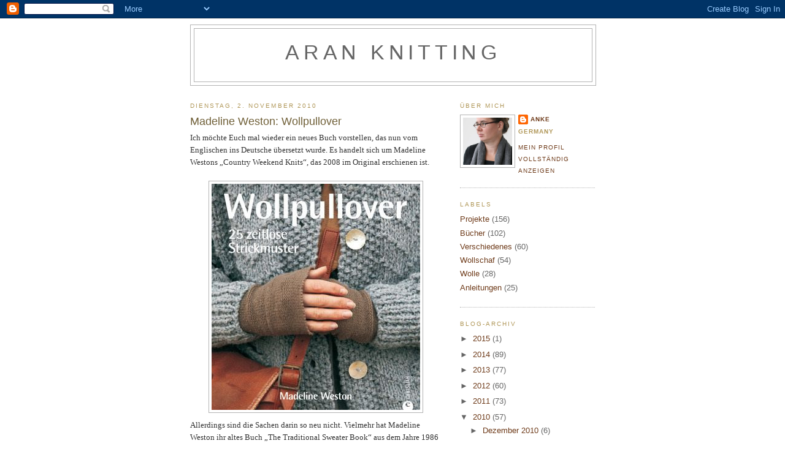

--- FILE ---
content_type: text/html; charset=UTF-8
request_url: https://aran-knitting.blogspot.com/2010/11/madeline-weston-wollpullover.html?showComment=1289806463134
body_size: 12495
content:
<!DOCTYPE html>
<html dir='ltr'>
<head>
<link href='https://www.blogger.com/static/v1/widgets/2944754296-widget_css_bundle.css' rel='stylesheet' type='text/css'/>
<meta content='text/html; charset=UTF-8' http-equiv='Content-Type'/>
<meta content='blogger' name='generator'/>
<link href='https://aran-knitting.blogspot.com/favicon.ico' rel='icon' type='image/x-icon'/>
<link href='http://aran-knitting.blogspot.com/2010/11/madeline-weston-wollpullover.html' rel='canonical'/>
<link rel="alternate" type="application/atom+xml" title="Aran knitting - Atom" href="https://aran-knitting.blogspot.com/feeds/posts/default" />
<link rel="alternate" type="application/rss+xml" title="Aran knitting - RSS" href="https://aran-knitting.blogspot.com/feeds/posts/default?alt=rss" />
<link rel="service.post" type="application/atom+xml" title="Aran knitting - Atom" href="https://www.blogger.com/feeds/4263327660362246410/posts/default" />

<link rel="alternate" type="application/atom+xml" title="Aran knitting - Atom" href="https://aran-knitting.blogspot.com/feeds/7928647249076421929/comments/default" />
<!--Can't find substitution for tag [blog.ieCssRetrofitLinks]-->
<link href='https://blogger.googleusercontent.com/img/b/R29vZ2xl/AVvXsEgWeJYl3AZ-cRKJKKtPUCVdgRANOF-59uc6tAVIo8taDjrQ-zKCmy16aKYiIr_prXYwYZ_rv5wEWbHKBFYr1KjR0HbgrgERcCjK4xqEZYWeK4rh_7K5kWyfG_Ri2nbQ7SBNywccKh3ilgpm/s400/Wollpullover.jpg' rel='image_src'/>
<meta content='http://aran-knitting.blogspot.com/2010/11/madeline-weston-wollpullover.html' property='og:url'/>
<meta content='Madeline Weston: Wollpullover' property='og:title'/>
<meta content='Ich möchte Euch mal wieder ein neues Buch vorstellen, das nun vom Englischen ins Deutsche übersetzt wurde. Es handelt sich um Madeline Westo...' property='og:description'/>
<meta content='https://blogger.googleusercontent.com/img/b/R29vZ2xl/AVvXsEgWeJYl3AZ-cRKJKKtPUCVdgRANOF-59uc6tAVIo8taDjrQ-zKCmy16aKYiIr_prXYwYZ_rv5wEWbHKBFYr1KjR0HbgrgERcCjK4xqEZYWeK4rh_7K5kWyfG_Ri2nbQ7SBNywccKh3ilgpm/w1200-h630-p-k-no-nu/Wollpullover.jpg' property='og:image'/>
<title>Aran knitting: Madeline Weston: Wollpullover</title>
<style id='page-skin-1' type='text/css'><!--
/*
-----------------------------------------------
Blogger Template Style
Name:     Minima
Date:     26 Feb 2004
Updated by: Blogger Team
----------------------------------------------- */
/* Use this with templates/template-twocol.html */
body {
background:#ffffff;
margin:0;
color:#333333;
font:x-small Georgia Serif;
font-size/* */:/**/small;
font-size: /**/small;
text-align: center;
}
a:link {
color:#6f3c1b;
text-decoration:none;
}
a:visited {
color:#999999;
text-decoration:none;
}
a:hover {
color:#706038;
text-decoration:underline;
}
a img {
border-width:0;
}
/* Header
-----------------------------------------------
*/
#header-wrapper {
width:660px;
margin:0 auto 10px;
border:1px solid #b3b3b3;
}
#header-inner {
background-position: center;
margin-left: auto;
margin-right: auto;
}
#header {
margin: 5px;
border: 1px solid #b3b3b3;
text-align: center;
color:#666666;
}
#header h1 {
margin:5px 5px 0;
padding:15px 20px .25em;
line-height:1.2em;
text-transform:uppercase;
letter-spacing:.2em;
font: normal normal 259% Verdana, sans-serif;
}
#header a {
color:#666666;
text-decoration:none;
}
#header a:hover {
color:#666666;
}
#header .description {
margin:0 5px 5px;
padding:0 20px 15px;
max-width:700px;
text-transform:uppercase;
letter-spacing:.2em;
line-height: 1.4em;
font: normal normal 78% Trebuchet, Trebuchet MS, Arial, sans-serif;
color: #b3b3b3;
}
#header img {
margin-left: auto;
margin-right: auto;
}
/* Outer-Wrapper
----------------------------------------------- */
#outer-wrapper {
width: 660px;
margin:0 auto;
padding:10px;
text-align:left;
font: normal normal 100% Verdana, sans-serif;
}
#main-wrapper {
width: 410px;
float: left;
word-wrap: break-word; /* fix for long text breaking sidebar float in IE */
overflow: hidden;     /* fix for long non-text content breaking IE sidebar float */
}
#sidebar-wrapper {
width: 220px;
float: right;
word-wrap: break-word; /* fix for long text breaking sidebar float in IE */
overflow: hidden;      /* fix for long non-text content breaking IE sidebar float */
}
/* Headings
----------------------------------------------- */
h2 {
margin:1.5em 0 .75em;
font:normal normal 78% Trebuchet, Trebuchet MS, Arial, sans-serif;
line-height: 1.4em;
text-transform:uppercase;
letter-spacing:.2em;
color:#b09758;
}
/* Posts
-----------------------------------------------
*/
h2.date-header {
margin:1.5em 0 .5em;
}
.post {
margin:.5em 0 1.5em;
border-bottom:1px dotted #b3b3b3;
padding-bottom:1.5em;
}
.post h3 {
margin:.25em 0 0;
padding:0 0 4px;
font-size:140%;
font-weight:normal;
line-height:1.4em;
color:#706038;
}
.post h3 a, .post h3 a:visited, .post h3 strong {
display:block;
text-decoration:none;
color:#706038;
font-weight:normal;
}
.post h3 strong, .post h3 a:hover {
color:#333333;
}
.post-body {
margin:0 0 .75em;
line-height:1.6em;
}
.post-body blockquote {
line-height:1.3em;
}
.post-footer {
margin: .75em 0;
color:#b09758;
text-transform:uppercase;
letter-spacing:.1em;
font: normal normal 78% Verdana, sans-serif;
line-height: 1.4em;
}
.comment-link {
margin-left:.6em;
}
.post img, table.tr-caption-container {
padding:4px;
border:1px solid #b3b3b3;
}
.tr-caption-container img {
border: none;
padding: 0;
}
.post blockquote {
margin:1em 20px;
}
.post blockquote p {
margin:.75em 0;
}
/* Comments
----------------------------------------------- */
#comments h4 {
margin:1em 0;
font-weight: bold;
line-height: 1.4em;
text-transform:uppercase;
letter-spacing:.2em;
color: #b09758;
}
#comments-block {
margin:1em 0 1.5em;
line-height:1.6em;
}
#comments-block .comment-author {
margin:.5em 0;
}
#comments-block .comment-body {
margin:.25em 0 0;
}
#comments-block .comment-footer {
margin:-.25em 0 2em;
line-height: 1.4em;
text-transform:uppercase;
letter-spacing:.1em;
}
#comments-block .comment-body p {
margin:0 0 .75em;
}
.deleted-comment {
font-style:italic;
color:gray;
}
#blog-pager-newer-link {
float: left;
}
#blog-pager-older-link {
float: right;
}
#blog-pager {
text-align: center;
}
.feed-links {
clear: both;
line-height: 2.5em;
}
/* Sidebar Content
----------------------------------------------- */
.sidebar {
color: #666666;
line-height: 1.5em;
}
.sidebar ul {
list-style:none;
margin:0 0 0;
padding:0 0 0;
}
.sidebar li {
margin:0;
padding-top:0;
padding-right:0;
padding-bottom:.25em;
padding-left:15px;
text-indent:-15px;
line-height:1.5em;
}
.sidebar .widget, .main .widget {
border-bottom:1px dotted #b3b3b3;
margin:0 0 1.5em;
padding:0 0 1.5em;
}
.main .Blog {
border-bottom-width: 0;
}
/* Profile
----------------------------------------------- */
.profile-img {
float: left;
margin-top: 0;
margin-right: 5px;
margin-bottom: 5px;
margin-left: 0;
padding: 4px;
border: 1px solid #b3b3b3;
}
.profile-data {
margin:0;
text-transform:uppercase;
letter-spacing:.1em;
font: normal normal 78% Verdana, sans-serif;
color: #b09758;
font-weight: bold;
line-height: 1.6em;
}
.profile-datablock {
margin:.5em 0 .5em;
}
.profile-textblock {
margin: 0.5em 0;
line-height: 1.6em;
}
.profile-link {
font: normal normal 78% Verdana, sans-serif;
text-transform: uppercase;
letter-spacing: .1em;
}
/* Footer
----------------------------------------------- */
#footer {
width:660px;
clear:both;
margin:0 auto;
padding-top:15px;
line-height: 1.6em;
text-transform:uppercase;
letter-spacing:.1em;
text-align: center;
}

--></style>
<link href='https://www.blogger.com/dyn-css/authorization.css?targetBlogID=4263327660362246410&amp;zx=184fa60e-63a9-46f1-abe9-887f8cb6dd84' media='none' onload='if(media!=&#39;all&#39;)media=&#39;all&#39;' rel='stylesheet'/><noscript><link href='https://www.blogger.com/dyn-css/authorization.css?targetBlogID=4263327660362246410&amp;zx=184fa60e-63a9-46f1-abe9-887f8cb6dd84' rel='stylesheet'/></noscript>
<meta name='google-adsense-platform-account' content='ca-host-pub-1556223355139109'/>
<meta name='google-adsense-platform-domain' content='blogspot.com'/>

</head>
<body>
<div class='navbar section' id='navbar'><div class='widget Navbar' data-version='1' id='Navbar1'><script type="text/javascript">
    function setAttributeOnload(object, attribute, val) {
      if(window.addEventListener) {
        window.addEventListener('load',
          function(){ object[attribute] = val; }, false);
      } else {
        window.attachEvent('onload', function(){ object[attribute] = val; });
      }
    }
  </script>
<div id="navbar-iframe-container"></div>
<script type="text/javascript" src="https://apis.google.com/js/platform.js"></script>
<script type="text/javascript">
      gapi.load("gapi.iframes:gapi.iframes.style.bubble", function() {
        if (gapi.iframes && gapi.iframes.getContext) {
          gapi.iframes.getContext().openChild({
              url: 'https://www.blogger.com/navbar/4263327660362246410?po\x3d7928647249076421929\x26origin\x3dhttps://aran-knitting.blogspot.com',
              where: document.getElementById("navbar-iframe-container"),
              id: "navbar-iframe"
          });
        }
      });
    </script><script type="text/javascript">
(function() {
var script = document.createElement('script');
script.type = 'text/javascript';
script.src = '//pagead2.googlesyndication.com/pagead/js/google_top_exp.js';
var head = document.getElementsByTagName('head')[0];
if (head) {
head.appendChild(script);
}})();
</script>
</div></div>
<div id='outer-wrapper'><div id='wrap2'>
<!-- skip links for text browsers -->
<span id='skiplinks' style='display:none;'>
<a href='#main'>skip to main </a> |
      <a href='#sidebar'>skip to sidebar</a>
</span>
<div id='header-wrapper'>
<div class='header section' id='header'><div class='widget Header' data-version='1' id='Header1'>
<div id='header-inner'>
<div class='titlewrapper'>
<h1 class='title'>
<a href='https://aran-knitting.blogspot.com/'>
Aran knitting
</a>
</h1>
</div>
<div class='descriptionwrapper'>
<p class='description'><span>
</span></p>
</div>
</div>
</div></div>
</div>
<div id='content-wrapper'>
<div id='crosscol-wrapper' style='text-align:center'>
<div class='crosscol no-items section' id='crosscol'></div>
</div>
<div id='main-wrapper'>
<div class='main section' id='main'><div class='widget Blog' data-version='1' id='Blog1'>
<div class='blog-posts hfeed'>

          <div class="date-outer">
        
<h2 class='date-header'><span>Dienstag, 2. November 2010</span></h2>

          <div class="date-posts">
        
<div class='post-outer'>
<div class='post hentry uncustomized-post-template' itemprop='blogPost' itemscope='itemscope' itemtype='http://schema.org/BlogPosting'>
<meta content='https://blogger.googleusercontent.com/img/b/R29vZ2xl/AVvXsEgWeJYl3AZ-cRKJKKtPUCVdgRANOF-59uc6tAVIo8taDjrQ-zKCmy16aKYiIr_prXYwYZ_rv5wEWbHKBFYr1KjR0HbgrgERcCjK4xqEZYWeK4rh_7K5kWyfG_Ri2nbQ7SBNywccKh3ilgpm/s400/Wollpullover.jpg' itemprop='image_url'/>
<meta content='4263327660362246410' itemprop='blogId'/>
<meta content='7928647249076421929' itemprop='postId'/>
<a name='7928647249076421929'></a>
<h3 class='post-title entry-title' itemprop='name'>
Madeline Weston: Wollpullover
</h3>
<div class='post-header'>
<div class='post-header-line-1'></div>
</div>
<div class='post-body entry-content' id='post-body-7928647249076421929' itemprop='description articleBody'>
<a href="https://blogger.googleusercontent.com/img/b/R29vZ2xl/AVvXsEhBOd9PjHQ3ab5F_vnsejKxKofEQcwwJ8Syg_3A2y4XhSId6yBvCoyemQQFPMa8TVD7E5TWGcq0AwusStN9oAaSNhceryPy4WlE_8wS2fWbxJOb4hgKVYRS931vZhLvPO2H5OTw-M1zIO67/s1600/Wollpullover.jpg"></a><span style="font-family:verdana;">Ich möchte Euch mal wieder ein neues Buch vorstellen, das nun vom Englischen ins Deutsche übersetzt wurde. Es handelt sich um Madeline Westons &#8222;Country Weekend Knits&#8220;, das 2008 im Original erschienen ist. </span><br /><br /><a href="https://blogger.googleusercontent.com/img/b/R29vZ2xl/AVvXsEgWeJYl3AZ-cRKJKKtPUCVdgRANOF-59uc6tAVIo8taDjrQ-zKCmy16aKYiIr_prXYwYZ_rv5wEWbHKBFYr1KjR0HbgrgERcCjK4xqEZYWeK4rh_7K5kWyfG_Ri2nbQ7SBNywccKh3ilgpm/s1600/Wollpullover.jpg"><img alt="" border="0" id="BLOGGER_PHOTO_ID_5534924443316943842" src="https://blogger.googleusercontent.com/img/b/R29vZ2xl/AVvXsEgWeJYl3AZ-cRKJKKtPUCVdgRANOF-59uc6tAVIo8taDjrQ-zKCmy16aKYiIr_prXYwYZ_rv5wEWbHKBFYr1KjR0HbgrgERcCjK4xqEZYWeK4rh_7K5kWyfG_Ri2nbQ7SBNywccKh3ilgpm/s400/Wollpullover.jpg" style="DISPLAY: block; MARGIN: 0px auto 10px; WIDTH: 340px; CURSOR: hand; HEIGHT: 369px; TEXT-ALIGN: center" /></a><span style="font-family:verdana;">Allerdings sind die Sachen darin so neu nicht. Vielmehr hat Madeline Weston ihr altes Buch &#8222;The Traditional Sweater Book&#8220; aus dem Jahre 1986 in abgespeckter Version noch mal neu herausgebracht. Sie hat einige Modelle weggelassen &#8211; die waren doch sehr im Achtzigerjahre-Geschmack - und hat alle Pullover und Jacken noch mal mit anderem Garn stricken lassen. Herausgekommen ist ein wunderschön gestaltetes Buch, das historische Strickkunst auf ganz sachte Art und Weise neu interpretiert. Madeline Weston orientiert sich an überlieferten Mustern aus Schottland und den britischen Inseln. Und zwar gibt es Ganseys, Fair-Isle, Arans und Spitzenstrickerei aus Shetland, insgesamt 25 Modelle. Ich habe mal einige eingescannt:<br /></span><br /><div align="center"><a href="https://blogger.googleusercontent.com/img/b/R29vZ2xl/AVvXsEhfyTXwp9bfvuZ0qWTCNAsm0H9p-R3xaZiYK42P8xAqKJitJaIuVZRsEIAlQZ-7VD9WVs6BKcHKZ2R-dB_RQrzoVth2f0Rn07zbn7FIui5-3ISqKXnN-Xo_Z9hVN5j8OsLF1dH5VNkCJRNn/s1600/Scannen0001.jpg"><img alt="" border="0" id="BLOGGER_PHOTO_ID_5534924345941256514" src="https://blogger.googleusercontent.com/img/b/R29vZ2xl/AVvXsEhfyTXwp9bfvuZ0qWTCNAsm0H9p-R3xaZiYK42P8xAqKJitJaIuVZRsEIAlQZ-7VD9WVs6BKcHKZ2R-dB_RQrzoVth2f0Rn07zbn7FIui5-3ISqKXnN-Xo_Z9hVN5j8OsLF1dH5VNkCJRNn/s400/Scannen0001.jpg" style="DISPLAY: block; MARGIN: 0px auto 10px; WIDTH: 346px; CURSOR: hand; HEIGHT: 400px; TEXT-ALIGN: center" /></a> <span style="font-family:verdana;">Flamborough-Gansey<br /><br /></span><a href="https://blogger.googleusercontent.com/img/b/R29vZ2xl/AVvXsEgYGnKaunsHjmLo8ez8ZixsCREXYt1kkc0MyC_JX7yBANMC6dpIdCuXcGovzjcJOPiFO9YiRcxGWMW2SdNT0XFXaAjynH23B7ME9CaZ3khK-BuGLZaah66Had5ZmoGvp-iGDMOlP-zUn23H/s1600/Scannen0002.jpg"><img alt="" border="0" id="BLOGGER_PHOTO_ID_5534923970623665682" src="https://blogger.googleusercontent.com/img/b/R29vZ2xl/AVvXsEgYGnKaunsHjmLo8ez8ZixsCREXYt1kkc0MyC_JX7yBANMC6dpIdCuXcGovzjcJOPiFO9YiRcxGWMW2SdNT0XFXaAjynH23B7ME9CaZ3khK-BuGLZaah66Had5ZmoGvp-iGDMOlP-zUn23H/s400/Scannen0002.jpg" style="DISPLAY: block; MARGIN: 0px auto 10px; WIDTH: 339px; CURSOR: hand; HEIGHT: 400px; TEXT-ALIGN: center" /></a> <span style="font-family:verdana;">Fife-Gansey<br /></span><br /><a href="https://blogger.googleusercontent.com/img/b/R29vZ2xl/AVvXsEhCdu_2mKrUcGu_DGP86KMP-qsprfR7fqKeKez85-lVkzhRYzqBjvgGocZ_cXZ0VJEVGaro5ITjoFKMS_8LPX1IdoSyrg4WiFo71ZyBa8OgfNvdNtz71njgZs5LPRyGT3IYXwbpUEU8yZ2W/s1600/Scannen0003.jpg"><img alt="" border="0" id="BLOGGER_PHOTO_ID_5534923407613620290" src="https://blogger.googleusercontent.com/img/b/R29vZ2xl/AVvXsEhCdu_2mKrUcGu_DGP86KMP-qsprfR7fqKeKez85-lVkzhRYzqBjvgGocZ_cXZ0VJEVGaro5ITjoFKMS_8LPX1IdoSyrg4WiFo71ZyBa8OgfNvdNtz71njgZs5LPRyGT3IYXwbpUEU8yZ2W/s400/Scannen0003.jpg" style="DISPLAY: block; MARGIN: 0px auto 10px; WIDTH: 332px; CURSOR: hand; HEIGHT: 400px; TEXT-ALIGN: center" /></a><span style="font-family:verdana;">Sanquhar-Gansey<br /></span><br /><div><a href="https://blogger.googleusercontent.com/img/b/R29vZ2xl/AVvXsEgFPtvBGYFzvL1R-LZCAM0r8GDlRm3cypWTIYzc3w2DR2U4shnJwutcSEzrwjSlBzbskocmBYQ3TlDEGOn2MSUxJJLSvbT0Bq37S9eusPWanYPyZH6m1WZzAe7GET7WEijBLmysjK87KhY-/s1600/Scannen0004.jpg"><img alt="" border="0" id="BLOGGER_PHOTO_ID_5534922771811163586" src="https://blogger.googleusercontent.com/img/b/R29vZ2xl/AVvXsEgFPtvBGYFzvL1R-LZCAM0r8GDlRm3cypWTIYzc3w2DR2U4shnJwutcSEzrwjSlBzbskocmBYQ3TlDEGOn2MSUxJJLSvbT0Bq37S9eusPWanYPyZH6m1WZzAe7GET7WEijBLmysjK87KhY-/s400/Scannen0004.jpg" style="DISPLAY: block; MARGIN: 0px auto 10px; WIDTH: 347px; CURSOR: hand; HEIGHT: 400px; TEXT-ALIGN: center" /></a> <span style="font-family:verdana;">Pullover mit OXO-Muster<br /><br /></span><div><a href="https://blogger.googleusercontent.com/img/b/R29vZ2xl/AVvXsEgBaZG1hKB5olXw9QJKXewFvEF0MAeauPtdvGttlz6_qCwHuWfKCB6_oqjcgo4OKkqcnKD4NanTHVlxauHAo_KJE9-ClC6wYgNgost1S8XuxpENWq8XnmxE2oSoruceXYUUZfwAFVkWrAXp/s1600/Scannen0008.jpg"><img alt="" border="0" id="BLOGGER_PHOTO_ID_5534922183878744338" src="https://blogger.googleusercontent.com/img/b/R29vZ2xl/AVvXsEgBaZG1hKB5olXw9QJKXewFvEF0MAeauPtdvGttlz6_qCwHuWfKCB6_oqjcgo4OKkqcnKD4NanTHVlxauHAo_KJE9-ClC6wYgNgost1S8XuxpENWq8XnmxE2oSoruceXYUUZfwAFVkWrAXp/s400/Scannen0008.jpg" style="DISPLAY: block; MARGIN: 0px auto 10px; WIDTH: 344px; CURSOR: hand; HEIGHT: 400px; TEXT-ALIGN: center" /></a> <span style="font-family:verdana;">Pullover mit Pfeilmuster<br /><br /></span><div><a href="https://blogger.googleusercontent.com/img/b/R29vZ2xl/AVvXsEj4tmgZ6lixkMTX90xj5umF-v5gS_XzBZQ-qs-WCoo6atyOihuemzXO1JimQCFCKMSOYLpejVYPxKpWTRCNVBuHRXVHu1xX9lw4e3XvIAlULFyg5pou8wXNo9qpTGt9o7MfnQpsUJX-_URv/s1600/Scannen0005.jpg"><img alt="" border="0" id="BLOGGER_PHOTO_ID_5534921604606816306" src="https://blogger.googleusercontent.com/img/b/R29vZ2xl/AVvXsEj4tmgZ6lixkMTX90xj5umF-v5gS_XzBZQ-qs-WCoo6atyOihuemzXO1JimQCFCKMSOYLpejVYPxKpWTRCNVBuHRXVHu1xX9lw4e3XvIAlULFyg5pou8wXNo9qpTGt9o7MfnQpsUJX-_URv/s400/Scannen0005.jpg" style="DISPLAY: block; MARGIN: 0px auto 10px; WIDTH: 335px; CURSOR: hand; HEIGHT: 400px; TEXT-ALIGN: center" /></a> <span style="font-family:verdana;">Shirt mit Fountain-Muster</span></div><div></div><div></div><div align="left"><span style="font-family:verdana;"></span></div><div align="left"><span style="font-family:verdana;"></span></div><div align="left"><span style="font-family:Verdana;"></span></div><div align="left"><span style="font-family:verdana;"></span> </div></div></div></div>
<div style='clear: both;'></div>
</div>
<div class='post-footer'>
<div class='post-footer-line post-footer-line-1'>
<span class='post-author vcard'>
</span>
<span class='post-timestamp'>
</span>
<span class='post-comment-link'>
</span>
<span class='post-icons'>
</span>
<div class='post-share-buttons goog-inline-block'>
</div>
</div>
<div class='post-footer-line post-footer-line-2'>
<span class='post-labels'>
Labels:
<a href='https://aran-knitting.blogspot.com/search/label/B%C3%BCcher' rel='tag'>Bücher</a>
</span>
</div>
<div class='post-footer-line post-footer-line-3'>
<span class='post-location'>
</span>
</div>
</div>
</div>
<div class='comments' id='comments'>
<a name='comments'></a>
<h4>1 Kommentar:</h4>
<div id='Blog1_comments-block-wrapper'>
<dl class='avatar-comment-indent' id='comments-block'>
<dt class='comment-author ' id='c7340771935202460080'>
<a name='c7340771935202460080'></a>
<div class="avatar-image-container vcard"><span dir="ltr"><a href="https://www.blogger.com/profile/05928300805217297380" target="" rel="nofollow" onclick="" class="avatar-hovercard" id="av-7340771935202460080-05928300805217297380"><img src="https://resources.blogblog.com/img/blank.gif" width="35" height="35" class="delayLoad" style="display: none;" longdesc="//blogger.googleusercontent.com/img/b/R29vZ2xl/AVvXsEhS62vAC89dYmL2Vud-5-s3UVups2OQLC7y3ygvyt5ErWAb9j6ssreDQyeR33wzse4TW-OMzs0tbFEvqD29CYLCqjkYQ6thFy91L9btcS9C5PKGiFnuNERETlDdqbGkMMs/s45-c/IMGP5396.JPG" alt="" title="Doro">

<noscript><img src="//blogger.googleusercontent.com/img/b/R29vZ2xl/AVvXsEhS62vAC89dYmL2Vud-5-s3UVups2OQLC7y3ygvyt5ErWAb9j6ssreDQyeR33wzse4TW-OMzs0tbFEvqD29CYLCqjkYQ6thFy91L9btcS9C5PKGiFnuNERETlDdqbGkMMs/s45-c/IMGP5396.JPG" width="35" height="35" class="photo" alt=""></noscript></a></span></div>
<a href='https://www.blogger.com/profile/05928300805217297380' rel='nofollow'>Doro</a>
hat gesagt&#8230;
</dt>
<dd class='comment-body' id='Blog1_cmt-7340771935202460080'>
<p>
...Danke für die Vorstellung des Buches-bald ist ja Weihnachten,ich hab&#180;s mal auf meinen Wunschzettel gepackt ;) Grüssle Doro
</p>
</dd>
<dd class='comment-footer'>
<span class='comment-timestamp'>
<a href='https://aran-knitting.blogspot.com/2010/11/madeline-weston-wollpullover.html?showComment=1289806463134#c7340771935202460080' title='comment permalink'>
14. November 2010 um 23:34
</a>
<span class='item-control blog-admin pid-736075292'>
<a class='comment-delete' href='https://www.blogger.com/comment/delete/4263327660362246410/7340771935202460080' title='Kommentar löschen'>
<img src='https://resources.blogblog.com/img/icon_delete13.gif'/>
</a>
</span>
</span>
</dd>
</dl>
</div>
<p class='comment-footer'>
<a href='https://www.blogger.com/comment/fullpage/post/4263327660362246410/7928647249076421929' onclick=''>Kommentar veröffentlichen</a>
</p>
</div>
</div>

        </div></div>
      
</div>
<div class='blog-pager' id='blog-pager'>
<span id='blog-pager-newer-link'>
<a class='blog-pager-newer-link' href='https://aran-knitting.blogspot.com/2010/11/gentlemans-plain-winter-sock.html' id='Blog1_blog-pager-newer-link' title='Neuerer Post'>Neuerer Post</a>
</span>
<span id='blog-pager-older-link'>
<a class='blog-pager-older-link' href='https://aran-knitting.blogspot.com/2010/11/die-verstrickte-dienstagsfrage-442010.html' id='Blog1_blog-pager-older-link' title='Älterer Post'>Älterer Post</a>
</span>
<a class='home-link' href='https://aran-knitting.blogspot.com/'>Startseite</a>
</div>
<div class='clear'></div>
<div class='post-feeds'>
<div class='feed-links'>
Abonnieren
<a class='feed-link' href='https://aran-knitting.blogspot.com/feeds/7928647249076421929/comments/default' target='_blank' type='application/atom+xml'>Kommentare zum Post (Atom)</a>
</div>
</div>
</div></div>
</div>
<div id='sidebar-wrapper'>
<div class='sidebar section' id='sidebar'><div class='widget Profile' data-version='1' id='Profile1'>
<h2>Über mich</h2>
<div class='widget-content'>
<a href='https://www.blogger.com/profile/10225965497148541334'><img alt='Mein Bild' class='profile-img' height='77' src='//blogger.googleusercontent.com/img/b/R29vZ2xl/AVvXsEgM7vpnamCf38GycAVxiNk1fR3-2mdULrF1hkNELTLYcgbC_Cu8yH4laJbiAByS6-QUPwELVOrL13n2TqB36UonirAbEF-m3siICnwf3fCkto9FfKm1BzqcED-daJ2tWJM/s220/IMG_5412.jpg' width='80'/></a>
<dl class='profile-datablock'>
<dt class='profile-data'>
<a class='profile-name-link g-profile' href='https://www.blogger.com/profile/10225965497148541334' rel='author' style='background-image: url(//www.blogger.com/img/logo-16.png);'>
Anke
</a>
</dt>
<dd class='profile-data'>Germany</dd>
</dl>
<a class='profile-link' href='https://www.blogger.com/profile/10225965497148541334' rel='author'>Mein Profil vollständig anzeigen</a>
<div class='clear'></div>
</div>
</div><div class='widget Label' data-version='1' id='Label1'>
<h2>Labels</h2>
<div class='widget-content list-label-widget-content'>
<ul>
<li>
<a dir='ltr' href='https://aran-knitting.blogspot.com/search/label/Projekte'>Projekte</a>
<span dir='ltr'>(156)</span>
</li>
<li>
<a dir='ltr' href='https://aran-knitting.blogspot.com/search/label/B%C3%BCcher'>Bücher</a>
<span dir='ltr'>(102)</span>
</li>
<li>
<a dir='ltr' href='https://aran-knitting.blogspot.com/search/label/Verschiedenes'>Verschiedenes</a>
<span dir='ltr'>(60)</span>
</li>
<li>
<a dir='ltr' href='https://aran-knitting.blogspot.com/search/label/Wollschaf'>Wollschaf</a>
<span dir='ltr'>(54)</span>
</li>
<li>
<a dir='ltr' href='https://aran-knitting.blogspot.com/search/label/Wolle'>Wolle</a>
<span dir='ltr'>(28)</span>
</li>
<li>
<a dir='ltr' href='https://aran-knitting.blogspot.com/search/label/Anleitungen'>Anleitungen</a>
<span dir='ltr'>(25)</span>
</li>
</ul>
<div class='clear'></div>
</div>
</div><div class='widget BlogArchive' data-version='1' id='BlogArchive1'>
<h2>Blog-Archiv</h2>
<div class='widget-content'>
<div id='ArchiveList'>
<div id='BlogArchive1_ArchiveList'>
<ul class='hierarchy'>
<li class='archivedate collapsed'>
<a class='toggle' href='javascript:void(0)'>
<span class='zippy'>

        &#9658;&#160;
      
</span>
</a>
<a class='post-count-link' href='https://aran-knitting.blogspot.com/2015/'>
2015
</a>
<span class='post-count' dir='ltr'>(1)</span>
<ul class='hierarchy'>
<li class='archivedate collapsed'>
<a class='toggle' href='javascript:void(0)'>
<span class='zippy'>

        &#9658;&#160;
      
</span>
</a>
<a class='post-count-link' href='https://aran-knitting.blogspot.com/2015/02/'>
Februar 2015
</a>
<span class='post-count' dir='ltr'>(1)</span>
</li>
</ul>
</li>
</ul>
<ul class='hierarchy'>
<li class='archivedate collapsed'>
<a class='toggle' href='javascript:void(0)'>
<span class='zippy'>

        &#9658;&#160;
      
</span>
</a>
<a class='post-count-link' href='https://aran-knitting.blogspot.com/2014/'>
2014
</a>
<span class='post-count' dir='ltr'>(89)</span>
<ul class='hierarchy'>
<li class='archivedate collapsed'>
<a class='toggle' href='javascript:void(0)'>
<span class='zippy'>

        &#9658;&#160;
      
</span>
</a>
<a class='post-count-link' href='https://aran-knitting.blogspot.com/2014/12/'>
Dezember 2014
</a>
<span class='post-count' dir='ltr'>(11)</span>
</li>
</ul>
<ul class='hierarchy'>
<li class='archivedate collapsed'>
<a class='toggle' href='javascript:void(0)'>
<span class='zippy'>

        &#9658;&#160;
      
</span>
</a>
<a class='post-count-link' href='https://aran-knitting.blogspot.com/2014/11/'>
November 2014
</a>
<span class='post-count' dir='ltr'>(8)</span>
</li>
</ul>
<ul class='hierarchy'>
<li class='archivedate collapsed'>
<a class='toggle' href='javascript:void(0)'>
<span class='zippy'>

        &#9658;&#160;
      
</span>
</a>
<a class='post-count-link' href='https://aran-knitting.blogspot.com/2014/10/'>
Oktober 2014
</a>
<span class='post-count' dir='ltr'>(8)</span>
</li>
</ul>
<ul class='hierarchy'>
<li class='archivedate collapsed'>
<a class='toggle' href='javascript:void(0)'>
<span class='zippy'>

        &#9658;&#160;
      
</span>
</a>
<a class='post-count-link' href='https://aran-knitting.blogspot.com/2014/09/'>
September 2014
</a>
<span class='post-count' dir='ltr'>(6)</span>
</li>
</ul>
<ul class='hierarchy'>
<li class='archivedate collapsed'>
<a class='toggle' href='javascript:void(0)'>
<span class='zippy'>

        &#9658;&#160;
      
</span>
</a>
<a class='post-count-link' href='https://aran-knitting.blogspot.com/2014/08/'>
August 2014
</a>
<span class='post-count' dir='ltr'>(8)</span>
</li>
</ul>
<ul class='hierarchy'>
<li class='archivedate collapsed'>
<a class='toggle' href='javascript:void(0)'>
<span class='zippy'>

        &#9658;&#160;
      
</span>
</a>
<a class='post-count-link' href='https://aran-knitting.blogspot.com/2014/07/'>
Juli 2014
</a>
<span class='post-count' dir='ltr'>(5)</span>
</li>
</ul>
<ul class='hierarchy'>
<li class='archivedate collapsed'>
<a class='toggle' href='javascript:void(0)'>
<span class='zippy'>

        &#9658;&#160;
      
</span>
</a>
<a class='post-count-link' href='https://aran-knitting.blogspot.com/2014/06/'>
Juni 2014
</a>
<span class='post-count' dir='ltr'>(8)</span>
</li>
</ul>
<ul class='hierarchy'>
<li class='archivedate collapsed'>
<a class='toggle' href='javascript:void(0)'>
<span class='zippy'>

        &#9658;&#160;
      
</span>
</a>
<a class='post-count-link' href='https://aran-knitting.blogspot.com/2014/05/'>
Mai 2014
</a>
<span class='post-count' dir='ltr'>(8)</span>
</li>
</ul>
<ul class='hierarchy'>
<li class='archivedate collapsed'>
<a class='toggle' href='javascript:void(0)'>
<span class='zippy'>

        &#9658;&#160;
      
</span>
</a>
<a class='post-count-link' href='https://aran-knitting.blogspot.com/2014/04/'>
April 2014
</a>
<span class='post-count' dir='ltr'>(8)</span>
</li>
</ul>
<ul class='hierarchy'>
<li class='archivedate collapsed'>
<a class='toggle' href='javascript:void(0)'>
<span class='zippy'>

        &#9658;&#160;
      
</span>
</a>
<a class='post-count-link' href='https://aran-knitting.blogspot.com/2014/03/'>
März 2014
</a>
<span class='post-count' dir='ltr'>(7)</span>
</li>
</ul>
<ul class='hierarchy'>
<li class='archivedate collapsed'>
<a class='toggle' href='javascript:void(0)'>
<span class='zippy'>

        &#9658;&#160;
      
</span>
</a>
<a class='post-count-link' href='https://aran-knitting.blogspot.com/2014/02/'>
Februar 2014
</a>
<span class='post-count' dir='ltr'>(3)</span>
</li>
</ul>
<ul class='hierarchy'>
<li class='archivedate collapsed'>
<a class='toggle' href='javascript:void(0)'>
<span class='zippy'>

        &#9658;&#160;
      
</span>
</a>
<a class='post-count-link' href='https://aran-knitting.blogspot.com/2014/01/'>
Januar 2014
</a>
<span class='post-count' dir='ltr'>(9)</span>
</li>
</ul>
</li>
</ul>
<ul class='hierarchy'>
<li class='archivedate collapsed'>
<a class='toggle' href='javascript:void(0)'>
<span class='zippy'>

        &#9658;&#160;
      
</span>
</a>
<a class='post-count-link' href='https://aran-knitting.blogspot.com/2013/'>
2013
</a>
<span class='post-count' dir='ltr'>(77)</span>
<ul class='hierarchy'>
<li class='archivedate collapsed'>
<a class='toggle' href='javascript:void(0)'>
<span class='zippy'>

        &#9658;&#160;
      
</span>
</a>
<a class='post-count-link' href='https://aran-knitting.blogspot.com/2013/12/'>
Dezember 2013
</a>
<span class='post-count' dir='ltr'>(3)</span>
</li>
</ul>
<ul class='hierarchy'>
<li class='archivedate collapsed'>
<a class='toggle' href='javascript:void(0)'>
<span class='zippy'>

        &#9658;&#160;
      
</span>
</a>
<a class='post-count-link' href='https://aran-knitting.blogspot.com/2013/11/'>
November 2013
</a>
<span class='post-count' dir='ltr'>(12)</span>
</li>
</ul>
<ul class='hierarchy'>
<li class='archivedate collapsed'>
<a class='toggle' href='javascript:void(0)'>
<span class='zippy'>

        &#9658;&#160;
      
</span>
</a>
<a class='post-count-link' href='https://aran-knitting.blogspot.com/2013/10/'>
Oktober 2013
</a>
<span class='post-count' dir='ltr'>(7)</span>
</li>
</ul>
<ul class='hierarchy'>
<li class='archivedate collapsed'>
<a class='toggle' href='javascript:void(0)'>
<span class='zippy'>

        &#9658;&#160;
      
</span>
</a>
<a class='post-count-link' href='https://aran-knitting.blogspot.com/2013/09/'>
September 2013
</a>
<span class='post-count' dir='ltr'>(8)</span>
</li>
</ul>
<ul class='hierarchy'>
<li class='archivedate collapsed'>
<a class='toggle' href='javascript:void(0)'>
<span class='zippy'>

        &#9658;&#160;
      
</span>
</a>
<a class='post-count-link' href='https://aran-knitting.blogspot.com/2013/08/'>
August 2013
</a>
<span class='post-count' dir='ltr'>(11)</span>
</li>
</ul>
<ul class='hierarchy'>
<li class='archivedate collapsed'>
<a class='toggle' href='javascript:void(0)'>
<span class='zippy'>

        &#9658;&#160;
      
</span>
</a>
<a class='post-count-link' href='https://aran-knitting.blogspot.com/2013/07/'>
Juli 2013
</a>
<span class='post-count' dir='ltr'>(8)</span>
</li>
</ul>
<ul class='hierarchy'>
<li class='archivedate collapsed'>
<a class='toggle' href='javascript:void(0)'>
<span class='zippy'>

        &#9658;&#160;
      
</span>
</a>
<a class='post-count-link' href='https://aran-knitting.blogspot.com/2013/06/'>
Juni 2013
</a>
<span class='post-count' dir='ltr'>(6)</span>
</li>
</ul>
<ul class='hierarchy'>
<li class='archivedate collapsed'>
<a class='toggle' href='javascript:void(0)'>
<span class='zippy'>

        &#9658;&#160;
      
</span>
</a>
<a class='post-count-link' href='https://aran-knitting.blogspot.com/2013/05/'>
Mai 2013
</a>
<span class='post-count' dir='ltr'>(4)</span>
</li>
</ul>
<ul class='hierarchy'>
<li class='archivedate collapsed'>
<a class='toggle' href='javascript:void(0)'>
<span class='zippy'>

        &#9658;&#160;
      
</span>
</a>
<a class='post-count-link' href='https://aran-knitting.blogspot.com/2013/04/'>
April 2013
</a>
<span class='post-count' dir='ltr'>(2)</span>
</li>
</ul>
<ul class='hierarchy'>
<li class='archivedate collapsed'>
<a class='toggle' href='javascript:void(0)'>
<span class='zippy'>

        &#9658;&#160;
      
</span>
</a>
<a class='post-count-link' href='https://aran-knitting.blogspot.com/2013/03/'>
März 2013
</a>
<span class='post-count' dir='ltr'>(3)</span>
</li>
</ul>
<ul class='hierarchy'>
<li class='archivedate collapsed'>
<a class='toggle' href='javascript:void(0)'>
<span class='zippy'>

        &#9658;&#160;
      
</span>
</a>
<a class='post-count-link' href='https://aran-knitting.blogspot.com/2013/02/'>
Februar 2013
</a>
<span class='post-count' dir='ltr'>(7)</span>
</li>
</ul>
<ul class='hierarchy'>
<li class='archivedate collapsed'>
<a class='toggle' href='javascript:void(0)'>
<span class='zippy'>

        &#9658;&#160;
      
</span>
</a>
<a class='post-count-link' href='https://aran-knitting.blogspot.com/2013/01/'>
Januar 2013
</a>
<span class='post-count' dir='ltr'>(6)</span>
</li>
</ul>
</li>
</ul>
<ul class='hierarchy'>
<li class='archivedate collapsed'>
<a class='toggle' href='javascript:void(0)'>
<span class='zippy'>

        &#9658;&#160;
      
</span>
</a>
<a class='post-count-link' href='https://aran-knitting.blogspot.com/2012/'>
2012
</a>
<span class='post-count' dir='ltr'>(60)</span>
<ul class='hierarchy'>
<li class='archivedate collapsed'>
<a class='toggle' href='javascript:void(0)'>
<span class='zippy'>

        &#9658;&#160;
      
</span>
</a>
<a class='post-count-link' href='https://aran-knitting.blogspot.com/2012/12/'>
Dezember 2012
</a>
<span class='post-count' dir='ltr'>(16)</span>
</li>
</ul>
<ul class='hierarchy'>
<li class='archivedate collapsed'>
<a class='toggle' href='javascript:void(0)'>
<span class='zippy'>

        &#9658;&#160;
      
</span>
</a>
<a class='post-count-link' href='https://aran-knitting.blogspot.com/2012/11/'>
November 2012
</a>
<span class='post-count' dir='ltr'>(6)</span>
</li>
</ul>
<ul class='hierarchy'>
<li class='archivedate collapsed'>
<a class='toggle' href='javascript:void(0)'>
<span class='zippy'>

        &#9658;&#160;
      
</span>
</a>
<a class='post-count-link' href='https://aran-knitting.blogspot.com/2012/10/'>
Oktober 2012
</a>
<span class='post-count' dir='ltr'>(18)</span>
</li>
</ul>
<ul class='hierarchy'>
<li class='archivedate collapsed'>
<a class='toggle' href='javascript:void(0)'>
<span class='zippy'>

        &#9658;&#160;
      
</span>
</a>
<a class='post-count-link' href='https://aran-knitting.blogspot.com/2012/04/'>
April 2012
</a>
<span class='post-count' dir='ltr'>(3)</span>
</li>
</ul>
<ul class='hierarchy'>
<li class='archivedate collapsed'>
<a class='toggle' href='javascript:void(0)'>
<span class='zippy'>

        &#9658;&#160;
      
</span>
</a>
<a class='post-count-link' href='https://aran-knitting.blogspot.com/2012/03/'>
März 2012
</a>
<span class='post-count' dir='ltr'>(6)</span>
</li>
</ul>
<ul class='hierarchy'>
<li class='archivedate collapsed'>
<a class='toggle' href='javascript:void(0)'>
<span class='zippy'>

        &#9658;&#160;
      
</span>
</a>
<a class='post-count-link' href='https://aran-knitting.blogspot.com/2012/02/'>
Februar 2012
</a>
<span class='post-count' dir='ltr'>(2)</span>
</li>
</ul>
<ul class='hierarchy'>
<li class='archivedate collapsed'>
<a class='toggle' href='javascript:void(0)'>
<span class='zippy'>

        &#9658;&#160;
      
</span>
</a>
<a class='post-count-link' href='https://aran-knitting.blogspot.com/2012/01/'>
Januar 2012
</a>
<span class='post-count' dir='ltr'>(9)</span>
</li>
</ul>
</li>
</ul>
<ul class='hierarchy'>
<li class='archivedate collapsed'>
<a class='toggle' href='javascript:void(0)'>
<span class='zippy'>

        &#9658;&#160;
      
</span>
</a>
<a class='post-count-link' href='https://aran-knitting.blogspot.com/2011/'>
2011
</a>
<span class='post-count' dir='ltr'>(73)</span>
<ul class='hierarchy'>
<li class='archivedate collapsed'>
<a class='toggle' href='javascript:void(0)'>
<span class='zippy'>

        &#9658;&#160;
      
</span>
</a>
<a class='post-count-link' href='https://aran-knitting.blogspot.com/2011/12/'>
Dezember 2011
</a>
<span class='post-count' dir='ltr'>(8)</span>
</li>
</ul>
<ul class='hierarchy'>
<li class='archivedate collapsed'>
<a class='toggle' href='javascript:void(0)'>
<span class='zippy'>

        &#9658;&#160;
      
</span>
</a>
<a class='post-count-link' href='https://aran-knitting.blogspot.com/2011/11/'>
November 2011
</a>
<span class='post-count' dir='ltr'>(5)</span>
</li>
</ul>
<ul class='hierarchy'>
<li class='archivedate collapsed'>
<a class='toggle' href='javascript:void(0)'>
<span class='zippy'>

        &#9658;&#160;
      
</span>
</a>
<a class='post-count-link' href='https://aran-knitting.blogspot.com/2011/10/'>
Oktober 2011
</a>
<span class='post-count' dir='ltr'>(4)</span>
</li>
</ul>
<ul class='hierarchy'>
<li class='archivedate collapsed'>
<a class='toggle' href='javascript:void(0)'>
<span class='zippy'>

        &#9658;&#160;
      
</span>
</a>
<a class='post-count-link' href='https://aran-knitting.blogspot.com/2011/09/'>
September 2011
</a>
<span class='post-count' dir='ltr'>(8)</span>
</li>
</ul>
<ul class='hierarchy'>
<li class='archivedate collapsed'>
<a class='toggle' href='javascript:void(0)'>
<span class='zippy'>

        &#9658;&#160;
      
</span>
</a>
<a class='post-count-link' href='https://aran-knitting.blogspot.com/2011/08/'>
August 2011
</a>
<span class='post-count' dir='ltr'>(3)</span>
</li>
</ul>
<ul class='hierarchy'>
<li class='archivedate collapsed'>
<a class='toggle' href='javascript:void(0)'>
<span class='zippy'>

        &#9658;&#160;
      
</span>
</a>
<a class='post-count-link' href='https://aran-knitting.blogspot.com/2011/07/'>
Juli 2011
</a>
<span class='post-count' dir='ltr'>(11)</span>
</li>
</ul>
<ul class='hierarchy'>
<li class='archivedate collapsed'>
<a class='toggle' href='javascript:void(0)'>
<span class='zippy'>

        &#9658;&#160;
      
</span>
</a>
<a class='post-count-link' href='https://aran-knitting.blogspot.com/2011/06/'>
Juni 2011
</a>
<span class='post-count' dir='ltr'>(5)</span>
</li>
</ul>
<ul class='hierarchy'>
<li class='archivedate collapsed'>
<a class='toggle' href='javascript:void(0)'>
<span class='zippy'>

        &#9658;&#160;
      
</span>
</a>
<a class='post-count-link' href='https://aran-knitting.blogspot.com/2011/05/'>
Mai 2011
</a>
<span class='post-count' dir='ltr'>(4)</span>
</li>
</ul>
<ul class='hierarchy'>
<li class='archivedate collapsed'>
<a class='toggle' href='javascript:void(0)'>
<span class='zippy'>

        &#9658;&#160;
      
</span>
</a>
<a class='post-count-link' href='https://aran-knitting.blogspot.com/2011/04/'>
April 2011
</a>
<span class='post-count' dir='ltr'>(5)</span>
</li>
</ul>
<ul class='hierarchy'>
<li class='archivedate collapsed'>
<a class='toggle' href='javascript:void(0)'>
<span class='zippy'>

        &#9658;&#160;
      
</span>
</a>
<a class='post-count-link' href='https://aran-knitting.blogspot.com/2011/03/'>
März 2011
</a>
<span class='post-count' dir='ltr'>(7)</span>
</li>
</ul>
<ul class='hierarchy'>
<li class='archivedate collapsed'>
<a class='toggle' href='javascript:void(0)'>
<span class='zippy'>

        &#9658;&#160;
      
</span>
</a>
<a class='post-count-link' href='https://aran-knitting.blogspot.com/2011/02/'>
Februar 2011
</a>
<span class='post-count' dir='ltr'>(8)</span>
</li>
</ul>
<ul class='hierarchy'>
<li class='archivedate collapsed'>
<a class='toggle' href='javascript:void(0)'>
<span class='zippy'>

        &#9658;&#160;
      
</span>
</a>
<a class='post-count-link' href='https://aran-knitting.blogspot.com/2011/01/'>
Januar 2011
</a>
<span class='post-count' dir='ltr'>(5)</span>
</li>
</ul>
</li>
</ul>
<ul class='hierarchy'>
<li class='archivedate expanded'>
<a class='toggle' href='javascript:void(0)'>
<span class='zippy toggle-open'>

        &#9660;&#160;
      
</span>
</a>
<a class='post-count-link' href='https://aran-knitting.blogspot.com/2010/'>
2010
</a>
<span class='post-count' dir='ltr'>(57)</span>
<ul class='hierarchy'>
<li class='archivedate collapsed'>
<a class='toggle' href='javascript:void(0)'>
<span class='zippy'>

        &#9658;&#160;
      
</span>
</a>
<a class='post-count-link' href='https://aran-knitting.blogspot.com/2010/12/'>
Dezember 2010
</a>
<span class='post-count' dir='ltr'>(6)</span>
</li>
</ul>
<ul class='hierarchy'>
<li class='archivedate expanded'>
<a class='toggle' href='javascript:void(0)'>
<span class='zippy toggle-open'>

        &#9660;&#160;
      
</span>
</a>
<a class='post-count-link' href='https://aran-knitting.blogspot.com/2010/11/'>
November 2010
</a>
<span class='post-count' dir='ltr'>(5)</span>
<ul class='posts'>
<li><a href='https://aran-knitting.blogspot.com/2010/11/die-verstrickte-dienstagsfrage-482010.html'>Die verstrickte Dienstagsfrage 48/2010</a></li>
<li><a href='https://aran-knitting.blogspot.com/2010/11/die-verstrickte-dienstagsfrage-462010.html'>Die verstrickte Dienstagsfrage 46/2010</a></li>
<li><a href='https://aran-knitting.blogspot.com/2010/11/gentlemans-plain-winter-sock.html'>Gentleman`s Plain Winter Sock</a></li>
<li><a href='https://aran-knitting.blogspot.com/2010/11/madeline-weston-wollpullover.html'>Madeline Weston: Wollpullover</a></li>
<li><a href='https://aran-knitting.blogspot.com/2010/11/die-verstrickte-dienstagsfrage-442010.html'>Die verstrickte Dienstagsfrage 44/2010</a></li>
</ul>
</li>
</ul>
<ul class='hierarchy'>
<li class='archivedate collapsed'>
<a class='toggle' href='javascript:void(0)'>
<span class='zippy'>

        &#9658;&#160;
      
</span>
</a>
<a class='post-count-link' href='https://aran-knitting.blogspot.com/2010/10/'>
Oktober 2010
</a>
<span class='post-count' dir='ltr'>(7)</span>
</li>
</ul>
<ul class='hierarchy'>
<li class='archivedate collapsed'>
<a class='toggle' href='javascript:void(0)'>
<span class='zippy'>

        &#9658;&#160;
      
</span>
</a>
<a class='post-count-link' href='https://aran-knitting.blogspot.com/2010/09/'>
September 2010
</a>
<span class='post-count' dir='ltr'>(8)</span>
</li>
</ul>
<ul class='hierarchy'>
<li class='archivedate collapsed'>
<a class='toggle' href='javascript:void(0)'>
<span class='zippy'>

        &#9658;&#160;
      
</span>
</a>
<a class='post-count-link' href='https://aran-knitting.blogspot.com/2010/08/'>
August 2010
</a>
<span class='post-count' dir='ltr'>(3)</span>
</li>
</ul>
<ul class='hierarchy'>
<li class='archivedate collapsed'>
<a class='toggle' href='javascript:void(0)'>
<span class='zippy'>

        &#9658;&#160;
      
</span>
</a>
<a class='post-count-link' href='https://aran-knitting.blogspot.com/2010/07/'>
Juli 2010
</a>
<span class='post-count' dir='ltr'>(5)</span>
</li>
</ul>
<ul class='hierarchy'>
<li class='archivedate collapsed'>
<a class='toggle' href='javascript:void(0)'>
<span class='zippy'>

        &#9658;&#160;
      
</span>
</a>
<a class='post-count-link' href='https://aran-knitting.blogspot.com/2010/06/'>
Juni 2010
</a>
<span class='post-count' dir='ltr'>(4)</span>
</li>
</ul>
<ul class='hierarchy'>
<li class='archivedate collapsed'>
<a class='toggle' href='javascript:void(0)'>
<span class='zippy'>

        &#9658;&#160;
      
</span>
</a>
<a class='post-count-link' href='https://aran-knitting.blogspot.com/2010/05/'>
Mai 2010
</a>
<span class='post-count' dir='ltr'>(9)</span>
</li>
</ul>
<ul class='hierarchy'>
<li class='archivedate collapsed'>
<a class='toggle' href='javascript:void(0)'>
<span class='zippy'>

        &#9658;&#160;
      
</span>
</a>
<a class='post-count-link' href='https://aran-knitting.blogspot.com/2010/04/'>
April 2010
</a>
<span class='post-count' dir='ltr'>(4)</span>
</li>
</ul>
<ul class='hierarchy'>
<li class='archivedate collapsed'>
<a class='toggle' href='javascript:void(0)'>
<span class='zippy'>

        &#9658;&#160;
      
</span>
</a>
<a class='post-count-link' href='https://aran-knitting.blogspot.com/2010/03/'>
März 2010
</a>
<span class='post-count' dir='ltr'>(5)</span>
</li>
</ul>
<ul class='hierarchy'>
<li class='archivedate collapsed'>
<a class='toggle' href='javascript:void(0)'>
<span class='zippy'>

        &#9658;&#160;
      
</span>
</a>
<a class='post-count-link' href='https://aran-knitting.blogspot.com/2010/01/'>
Januar 2010
</a>
<span class='post-count' dir='ltr'>(1)</span>
</li>
</ul>
</li>
</ul>
<ul class='hierarchy'>
<li class='archivedate collapsed'>
<a class='toggle' href='javascript:void(0)'>
<span class='zippy'>

        &#9658;&#160;
      
</span>
</a>
<a class='post-count-link' href='https://aran-knitting.blogspot.com/2009/'>
2009
</a>
<span class='post-count' dir='ltr'>(29)</span>
<ul class='hierarchy'>
<li class='archivedate collapsed'>
<a class='toggle' href='javascript:void(0)'>
<span class='zippy'>

        &#9658;&#160;
      
</span>
</a>
<a class='post-count-link' href='https://aran-knitting.blogspot.com/2009/12/'>
Dezember 2009
</a>
<span class='post-count' dir='ltr'>(1)</span>
</li>
</ul>
<ul class='hierarchy'>
<li class='archivedate collapsed'>
<a class='toggle' href='javascript:void(0)'>
<span class='zippy'>

        &#9658;&#160;
      
</span>
</a>
<a class='post-count-link' href='https://aran-knitting.blogspot.com/2009/11/'>
November 2009
</a>
<span class='post-count' dir='ltr'>(3)</span>
</li>
</ul>
<ul class='hierarchy'>
<li class='archivedate collapsed'>
<a class='toggle' href='javascript:void(0)'>
<span class='zippy'>

        &#9658;&#160;
      
</span>
</a>
<a class='post-count-link' href='https://aran-knitting.blogspot.com/2009/10/'>
Oktober 2009
</a>
<span class='post-count' dir='ltr'>(6)</span>
</li>
</ul>
<ul class='hierarchy'>
<li class='archivedate collapsed'>
<a class='toggle' href='javascript:void(0)'>
<span class='zippy'>

        &#9658;&#160;
      
</span>
</a>
<a class='post-count-link' href='https://aran-knitting.blogspot.com/2009/08/'>
August 2009
</a>
<span class='post-count' dir='ltr'>(6)</span>
</li>
</ul>
<ul class='hierarchy'>
<li class='archivedate collapsed'>
<a class='toggle' href='javascript:void(0)'>
<span class='zippy'>

        &#9658;&#160;
      
</span>
</a>
<a class='post-count-link' href='https://aran-knitting.blogspot.com/2009/07/'>
Juli 2009
</a>
<span class='post-count' dir='ltr'>(4)</span>
</li>
</ul>
<ul class='hierarchy'>
<li class='archivedate collapsed'>
<a class='toggle' href='javascript:void(0)'>
<span class='zippy'>

        &#9658;&#160;
      
</span>
</a>
<a class='post-count-link' href='https://aran-knitting.blogspot.com/2009/06/'>
Juni 2009
</a>
<span class='post-count' dir='ltr'>(1)</span>
</li>
</ul>
<ul class='hierarchy'>
<li class='archivedate collapsed'>
<a class='toggle' href='javascript:void(0)'>
<span class='zippy'>

        &#9658;&#160;
      
</span>
</a>
<a class='post-count-link' href='https://aran-knitting.blogspot.com/2009/05/'>
Mai 2009
</a>
<span class='post-count' dir='ltr'>(1)</span>
</li>
</ul>
<ul class='hierarchy'>
<li class='archivedate collapsed'>
<a class='toggle' href='javascript:void(0)'>
<span class='zippy'>

        &#9658;&#160;
      
</span>
</a>
<a class='post-count-link' href='https://aran-knitting.blogspot.com/2009/04/'>
April 2009
</a>
<span class='post-count' dir='ltr'>(3)</span>
</li>
</ul>
<ul class='hierarchy'>
<li class='archivedate collapsed'>
<a class='toggle' href='javascript:void(0)'>
<span class='zippy'>

        &#9658;&#160;
      
</span>
</a>
<a class='post-count-link' href='https://aran-knitting.blogspot.com/2009/02/'>
Februar 2009
</a>
<span class='post-count' dir='ltr'>(3)</span>
</li>
</ul>
<ul class='hierarchy'>
<li class='archivedate collapsed'>
<a class='toggle' href='javascript:void(0)'>
<span class='zippy'>

        &#9658;&#160;
      
</span>
</a>
<a class='post-count-link' href='https://aran-knitting.blogspot.com/2009/01/'>
Januar 2009
</a>
<span class='post-count' dir='ltr'>(1)</span>
</li>
</ul>
</li>
</ul>
<ul class='hierarchy'>
<li class='archivedate collapsed'>
<a class='toggle' href='javascript:void(0)'>
<span class='zippy'>

        &#9658;&#160;
      
</span>
</a>
<a class='post-count-link' href='https://aran-knitting.blogspot.com/2008/'>
2008
</a>
<span class='post-count' dir='ltr'>(16)</span>
<ul class='hierarchy'>
<li class='archivedate collapsed'>
<a class='toggle' href='javascript:void(0)'>
<span class='zippy'>

        &#9658;&#160;
      
</span>
</a>
<a class='post-count-link' href='https://aran-knitting.blogspot.com/2008/12/'>
Dezember 2008
</a>
<span class='post-count' dir='ltr'>(2)</span>
</li>
</ul>
<ul class='hierarchy'>
<li class='archivedate collapsed'>
<a class='toggle' href='javascript:void(0)'>
<span class='zippy'>

        &#9658;&#160;
      
</span>
</a>
<a class='post-count-link' href='https://aran-knitting.blogspot.com/2008/11/'>
November 2008
</a>
<span class='post-count' dir='ltr'>(4)</span>
</li>
</ul>
<ul class='hierarchy'>
<li class='archivedate collapsed'>
<a class='toggle' href='javascript:void(0)'>
<span class='zippy'>

        &#9658;&#160;
      
</span>
</a>
<a class='post-count-link' href='https://aran-knitting.blogspot.com/2008/10/'>
Oktober 2008
</a>
<span class='post-count' dir='ltr'>(1)</span>
</li>
</ul>
<ul class='hierarchy'>
<li class='archivedate collapsed'>
<a class='toggle' href='javascript:void(0)'>
<span class='zippy'>

        &#9658;&#160;
      
</span>
</a>
<a class='post-count-link' href='https://aran-knitting.blogspot.com/2008/08/'>
August 2008
</a>
<span class='post-count' dir='ltr'>(1)</span>
</li>
</ul>
<ul class='hierarchy'>
<li class='archivedate collapsed'>
<a class='toggle' href='javascript:void(0)'>
<span class='zippy'>

        &#9658;&#160;
      
</span>
</a>
<a class='post-count-link' href='https://aran-knitting.blogspot.com/2008/07/'>
Juli 2008
</a>
<span class='post-count' dir='ltr'>(4)</span>
</li>
</ul>
<ul class='hierarchy'>
<li class='archivedate collapsed'>
<a class='toggle' href='javascript:void(0)'>
<span class='zippy'>

        &#9658;&#160;
      
</span>
</a>
<a class='post-count-link' href='https://aran-knitting.blogspot.com/2008/06/'>
Juni 2008
</a>
<span class='post-count' dir='ltr'>(1)</span>
</li>
</ul>
<ul class='hierarchy'>
<li class='archivedate collapsed'>
<a class='toggle' href='javascript:void(0)'>
<span class='zippy'>

        &#9658;&#160;
      
</span>
</a>
<a class='post-count-link' href='https://aran-knitting.blogspot.com/2008/05/'>
Mai 2008
</a>
<span class='post-count' dir='ltr'>(2)</span>
</li>
</ul>
<ul class='hierarchy'>
<li class='archivedate collapsed'>
<a class='toggle' href='javascript:void(0)'>
<span class='zippy'>

        &#9658;&#160;
      
</span>
</a>
<a class='post-count-link' href='https://aran-knitting.blogspot.com/2008/04/'>
April 2008
</a>
<span class='post-count' dir='ltr'>(1)</span>
</li>
</ul>
</li>
</ul>
</div>
</div>
<div class='clear'></div>
</div>
</div><div class='widget LinkList' data-version='1' id='LinkList1'>
<h2>Meine Lieblingsblogs</h2>
<div class='widget-content'>
<ul>
<li><a href='http://avelinux11.blogspot.com/'>Avelinux</a></li>
<li><a href='http://www.blicknits.de/'>Blicknits</a></li>
<li><a href='http://brooklyntweed.net/blog/'>Brooklyn Tweed</a></li>
<li><a href='http://chicinstrick.blogspot.com/'>Chic in Strick</a></li>
<li><a href='http://ghislaine-knits.blogspot.com/'>Ghislaine knits</a></li>
<li><a href='http://cucitomorito.blogspot.de/'>Cucito Morito</a></li>
<li><a href='http://faden-gold.blogspot.de/'>Fadengold</a></li>
<li><a href='http://owlsisters.blogspot.com/'>Grasflecken</a></li>
<li><a href='http://grannysmith.twoday.net/'>Granny Smith</a></li>
<li><a href='http://ignorantblissknits.blogspot.com/'>Ignorant Bliss</a></li>
<li><a href='http://doktorandin2011.wordpress.com/'>Im Zentrum des Chaos</a></li>
<li><a href='http://strickpraxis.wordpress.com/'>Ingrids Strickpraxis</a></li>
<li><a href='http://knit-and-relax.blogspot.com/'>Knit and Relax</a></li>
<li><a href='http://kommewaswolle.blogspot.com/'>Komme was Wolle</a></li>
<li><a href='http://mariemademoiselle.blogspot.com/'>Mademoiselle</a></li>
<li><a href='http://maschasmaschen.myblog.de/'>Maschas Maschen</a></li>
<li><a href='http://msblackstitch.wordpress.com/'>Ms. BlackStitch</a></li>
<li><a href='http://knittinganarchist.de/'>My Stash and I</a></li>
<li><a href='http://pipapoblog.blogspot.de/'>pi.pa.po</a></li>
<li><a href='http://www.miezinger.de/'>Silkes Blog</a></li>
<li><a href='http://strickforum.de/weblog/'>Strickforum</a></li>
<li><a href='http://www.strickloft.kunst-loft.de/'>Strickloft</a></li>
<li><a href='http://www.tichiro.com/'>Tichiro</a></li>
<li><a href='http://vermessenewelt.blogspot.com/'>Vermessene Welt</a></li>
<li><a href='http://wollball.de/startseite/home..../'>Wollball</a></li>
<li><a href='http://wollgespinst.blogspot.com/'>Wollgespinst</a></li>
<li><a href='http://der-wolltroll.blogspot.de/'>Wolltroll</a></li>
</ul>
<div class='clear'></div>
</div>
</div><div class='widget LinkList' data-version='1' id='LinkList2'>
<h2>Wollquellen</h2>
<div class='widget-content'>
<ul>
<li><a href='http://www.bastelundhobbykiste.de/'>Bastel- und Hobbykiste</a></li>
<li><a href='http://www.colourmart.com/de'>Colourmart</a></li>
<li><a href='http://www.fairalpaka.de/'>FairAlpaka</a></li>
<li><a href='http://www.finkhof.de/'>Finkhof</a></li>
<li><a href='http://www.guernseywool.co.uk/index.html'>Frangipani</a></li>
<li><a href='http://www.frankengarn.de/Start/FSBstart.htm'>Frankengarn</a></li>
<li><a href='http://www.organicpurewool.co.uk/home.html'>Garthenor Organic Pure Wool</a></li>
<li><a href='http://holstgarn.dk/en/'>Holst Garn</a></li>
<li><a href='http://www.jules-wollshop.de/'>Jules Wollshop</a></li>
<li><a href='http://www.knittybitty.de/'>KnittyBitty</a></li>
<li><a href='http://www.lanade.de/'>Lanade</a></li>
<li><a href='http://mylys.de/shop/'>Mylys</a></li>
<li><a href='http://www.pascuali.eu/'>Pascuali</a></li>
<li><a href='http://www.pflanzenfaerberei-kroll.de/'>Pflanzenfärberei Kroll</a></li>
<li><a href='http://www.schoppel-wolle.de/xt4/'>Schoppel Wolle</a></li>
<li><a href='http://www.stil-bluete.net/'>Stil-Blüte</a></li>
<li><a href='http://www.wollbox.de/epages/61169902.sf/de_DE/?ObjectPath=/Shops/61169902'>WollBox</a></li>
<li><a href='http://www.wolland.de/'>Wolland</a></li>
<li><a href='http://www.wolleunddesign.de/'>Wolle + Design</a></li>
<li><a href='http://www.wolleroedel.de/index.php?id=1'>Wolle Rödel</a></li>
<li><a href='http://www.guetschow.de/wow-shop/index.php?main_page=index'>Wolle Willich</a></li>
<li><a href='http://wollemaus.de/index.php'>Wollmaus</a></li>
<li><a href='http://wollsinn.eshop.t-online.de/'>Wollsinn</a></li>
</ul>
<div class='clear'></div>
</div>
</div><div class='widget Followers' data-version='1' id='Followers1'>
<h2 class='title'>Follower</h2>
<div class='widget-content'>
<div id='Followers1-wrapper'>
<div style='margin-right:2px;'>
<div><script type="text/javascript" src="https://apis.google.com/js/platform.js"></script>
<div id="followers-iframe-container"></div>
<script type="text/javascript">
    window.followersIframe = null;
    function followersIframeOpen(url) {
      gapi.load("gapi.iframes", function() {
        if (gapi.iframes && gapi.iframes.getContext) {
          window.followersIframe = gapi.iframes.getContext().openChild({
            url: url,
            where: document.getElementById("followers-iframe-container"),
            messageHandlersFilter: gapi.iframes.CROSS_ORIGIN_IFRAMES_FILTER,
            messageHandlers: {
              '_ready': function(obj) {
                window.followersIframe.getIframeEl().height = obj.height;
              },
              'reset': function() {
                window.followersIframe.close();
                followersIframeOpen("https://www.blogger.com/followers/frame/4263327660362246410?colors\x3dCgt0cmFuc3BhcmVudBILdHJhbnNwYXJlbnQaByM2NjY2NjYiByM2ZjNjMWIqByNmZmZmZmYyByM3MDYwMzg6ByM2NjY2NjZCByM2ZjNjMWJKByNiM2IzYjNSByM2ZjNjMWJaC3RyYW5zcGFyZW50\x26pageSize\x3d21\x26hl\x3dde\x26origin\x3dhttps://aran-knitting.blogspot.com");
              },
              'open': function(url) {
                window.followersIframe.close();
                followersIframeOpen(url);
              }
            }
          });
        }
      });
    }
    followersIframeOpen("https://www.blogger.com/followers/frame/4263327660362246410?colors\x3dCgt0cmFuc3BhcmVudBILdHJhbnNwYXJlbnQaByM2NjY2NjYiByM2ZjNjMWIqByNmZmZmZmYyByM3MDYwMzg6ByM2NjY2NjZCByM2ZjNjMWJKByNiM2IzYjNSByM2ZjNjMWJaC3RyYW5zcGFyZW50\x26pageSize\x3d21\x26hl\x3dde\x26origin\x3dhttps://aran-knitting.blogspot.com");
  </script></div>
</div>
</div>
<div class='clear'></div>
</div>
</div><div class='widget Stats' data-version='1' id='Stats1'>
<h2>Seitenaufrufe</h2>
<div class='widget-content'>
<div id='Stats1_content' style='display: none;'>
<span class='counter-wrapper text-counter-wrapper' id='Stats1_totalCount'>
</span>
<div class='clear'></div>
</div>
</div>
</div><div class='widget Image' data-version='1' id='Image1'>
<div class='widget-content'>
<a href='http://www.ravelry.com/people/AnkeMoeller'>
<img alt='' height='73' id='Image1_img' src='https://blogger.googleusercontent.com/img/b/R29vZ2xl/AVvXsEhPqLbYfw8NyYxwFMUZYK13F_IFQJu7bS34pguxnTFSn1bNJvEQV8vD3zwo6UQ4D3USzFEb9PrGVa9zMhCpkcz_dUczagk3PKLeLFlePLN2WRtIbsMi0dfMMqnQi4mOn1TjGtfoOSfL0T9r/s220/ravelry-logo.gif' width='213'/>
</a>
<br/>
</div>
<div class='clear'></div>
</div><div class='widget BlogSearch' data-version='1' id='BlogSearch1'>
<h2 class='title'>Dieses Blog durchsuchen</h2>
<div class='widget-content'>
<div id='BlogSearch1_form'>
<form action='https://aran-knitting.blogspot.com/search' class='gsc-search-box' target='_top'>
<table cellpadding='0' cellspacing='0' class='gsc-search-box'>
<tbody>
<tr>
<td class='gsc-input'>
<input autocomplete='off' class='gsc-input' name='q' size='10' title='search' type='text' value=''/>
</td>
<td class='gsc-search-button'>
<input class='gsc-search-button' title='search' type='submit' value='Suchen'/>
</td>
</tr>
</tbody>
</table>
</form>
</div>
</div>
<div class='clear'></div>
</div></div>
</div>
<!-- spacer for skins that want sidebar and main to be the same height-->
<div class='clear'>&#160;</div>
</div>
<!-- end content-wrapper -->
<div id='footer-wrapper'>
<div class='footer no-items section' id='footer'></div>
</div>
</div></div>
<!-- end outer-wrapper -->

<script type="text/javascript" src="https://www.blogger.com/static/v1/widgets/2028843038-widgets.js"></script>
<script type='text/javascript'>
window['__wavt'] = 'AOuZoY5sn-s7gtR0-hXAHa5cs488NiT9DA:1769030040470';_WidgetManager._Init('//www.blogger.com/rearrange?blogID\x3d4263327660362246410','//aran-knitting.blogspot.com/2010/11/madeline-weston-wollpullover.html','4263327660362246410');
_WidgetManager._SetDataContext([{'name': 'blog', 'data': {'blogId': '4263327660362246410', 'title': 'Aran knitting', 'url': 'https://aran-knitting.blogspot.com/2010/11/madeline-weston-wollpullover.html', 'canonicalUrl': 'http://aran-knitting.blogspot.com/2010/11/madeline-weston-wollpullover.html', 'homepageUrl': 'https://aran-knitting.blogspot.com/', 'searchUrl': 'https://aran-knitting.blogspot.com/search', 'canonicalHomepageUrl': 'http://aran-knitting.blogspot.com/', 'blogspotFaviconUrl': 'https://aran-knitting.blogspot.com/favicon.ico', 'bloggerUrl': 'https://www.blogger.com', 'hasCustomDomain': false, 'httpsEnabled': true, 'enabledCommentProfileImages': true, 'gPlusViewType': 'FILTERED_POSTMOD', 'adultContent': false, 'analyticsAccountNumber': '', 'encoding': 'UTF-8', 'locale': 'de', 'localeUnderscoreDelimited': 'de', 'languageDirection': 'ltr', 'isPrivate': false, 'isMobile': false, 'isMobileRequest': false, 'mobileClass': '', 'isPrivateBlog': false, 'isDynamicViewsAvailable': true, 'feedLinks': '\x3clink rel\x3d\x22alternate\x22 type\x3d\x22application/atom+xml\x22 title\x3d\x22Aran knitting - Atom\x22 href\x3d\x22https://aran-knitting.blogspot.com/feeds/posts/default\x22 /\x3e\n\x3clink rel\x3d\x22alternate\x22 type\x3d\x22application/rss+xml\x22 title\x3d\x22Aran knitting - RSS\x22 href\x3d\x22https://aran-knitting.blogspot.com/feeds/posts/default?alt\x3drss\x22 /\x3e\n\x3clink rel\x3d\x22service.post\x22 type\x3d\x22application/atom+xml\x22 title\x3d\x22Aran knitting - Atom\x22 href\x3d\x22https://www.blogger.com/feeds/4263327660362246410/posts/default\x22 /\x3e\n\n\x3clink rel\x3d\x22alternate\x22 type\x3d\x22application/atom+xml\x22 title\x3d\x22Aran knitting - Atom\x22 href\x3d\x22https://aran-knitting.blogspot.com/feeds/7928647249076421929/comments/default\x22 /\x3e\n', 'meTag': '', 'adsenseHostId': 'ca-host-pub-1556223355139109', 'adsenseHasAds': false, 'adsenseAutoAds': false, 'boqCommentIframeForm': true, 'loginRedirectParam': '', 'view': '', 'dynamicViewsCommentsSrc': '//www.blogblog.com/dynamicviews/4224c15c4e7c9321/js/comments.js', 'dynamicViewsScriptSrc': '//www.blogblog.com/dynamicviews/6e0d22adcfa5abea', 'plusOneApiSrc': 'https://apis.google.com/js/platform.js', 'disableGComments': true, 'interstitialAccepted': false, 'sharing': {'platforms': [{'name': 'Link abrufen', 'key': 'link', 'shareMessage': 'Link abrufen', 'target': ''}, {'name': 'Facebook', 'key': 'facebook', 'shareMessage': '\xdcber Facebook teilen', 'target': 'facebook'}, {'name': 'BlogThis!', 'key': 'blogThis', 'shareMessage': 'BlogThis!', 'target': 'blog'}, {'name': 'X', 'key': 'twitter', 'shareMessage': '\xdcber X teilen', 'target': 'twitter'}, {'name': 'Pinterest', 'key': 'pinterest', 'shareMessage': '\xdcber Pinterest teilen', 'target': 'pinterest'}, {'name': 'E-Mail', 'key': 'email', 'shareMessage': 'E-Mail', 'target': 'email'}], 'disableGooglePlus': true, 'googlePlusShareButtonWidth': 0, 'googlePlusBootstrap': '\x3cscript type\x3d\x22text/javascript\x22\x3ewindow.___gcfg \x3d {\x27lang\x27: \x27de\x27};\x3c/script\x3e'}, 'hasCustomJumpLinkMessage': false, 'jumpLinkMessage': 'Mehr anzeigen', 'pageType': 'item', 'postId': '7928647249076421929', 'postImageThumbnailUrl': 'https://blogger.googleusercontent.com/img/b/R29vZ2xl/AVvXsEgWeJYl3AZ-cRKJKKtPUCVdgRANOF-59uc6tAVIo8taDjrQ-zKCmy16aKYiIr_prXYwYZ_rv5wEWbHKBFYr1KjR0HbgrgERcCjK4xqEZYWeK4rh_7K5kWyfG_Ri2nbQ7SBNywccKh3ilgpm/s72-c/Wollpullover.jpg', 'postImageUrl': 'https://blogger.googleusercontent.com/img/b/R29vZ2xl/AVvXsEgWeJYl3AZ-cRKJKKtPUCVdgRANOF-59uc6tAVIo8taDjrQ-zKCmy16aKYiIr_prXYwYZ_rv5wEWbHKBFYr1KjR0HbgrgERcCjK4xqEZYWeK4rh_7K5kWyfG_Ri2nbQ7SBNywccKh3ilgpm/s400/Wollpullover.jpg', 'pageName': 'Madeline Weston: Wollpullover', 'pageTitle': 'Aran knitting: Madeline Weston: Wollpullover'}}, {'name': 'features', 'data': {}}, {'name': 'messages', 'data': {'edit': 'Bearbeiten', 'linkCopiedToClipboard': 'Link in Zwischenablage kopiert.', 'ok': 'Ok', 'postLink': 'Link zum Post'}}, {'name': 'template', 'data': {'isResponsive': false, 'isAlternateRendering': false, 'isCustom': false}}, {'name': 'view', 'data': {'classic': {'name': 'classic', 'url': '?view\x3dclassic'}, 'flipcard': {'name': 'flipcard', 'url': '?view\x3dflipcard'}, 'magazine': {'name': 'magazine', 'url': '?view\x3dmagazine'}, 'mosaic': {'name': 'mosaic', 'url': '?view\x3dmosaic'}, 'sidebar': {'name': 'sidebar', 'url': '?view\x3dsidebar'}, 'snapshot': {'name': 'snapshot', 'url': '?view\x3dsnapshot'}, 'timeslide': {'name': 'timeslide', 'url': '?view\x3dtimeslide'}, 'isMobile': false, 'title': 'Madeline Weston: Wollpullover', 'description': 'Ich m\xf6chte Euch mal wieder ein neues Buch vorstellen, das nun vom Englischen ins Deutsche \xfcbersetzt wurde. Es handelt sich um Madeline Westo...', 'featuredImage': 'https://blogger.googleusercontent.com/img/b/R29vZ2xl/AVvXsEgWeJYl3AZ-cRKJKKtPUCVdgRANOF-59uc6tAVIo8taDjrQ-zKCmy16aKYiIr_prXYwYZ_rv5wEWbHKBFYr1KjR0HbgrgERcCjK4xqEZYWeK4rh_7K5kWyfG_Ri2nbQ7SBNywccKh3ilgpm/s400/Wollpullover.jpg', 'url': 'https://aran-knitting.blogspot.com/2010/11/madeline-weston-wollpullover.html', 'type': 'item', 'isSingleItem': true, 'isMultipleItems': false, 'isError': false, 'isPage': false, 'isPost': true, 'isHomepage': false, 'isArchive': false, 'isLabelSearch': false, 'postId': 7928647249076421929}}]);
_WidgetManager._RegisterWidget('_NavbarView', new _WidgetInfo('Navbar1', 'navbar', document.getElementById('Navbar1'), {}, 'displayModeFull'));
_WidgetManager._RegisterWidget('_HeaderView', new _WidgetInfo('Header1', 'header', document.getElementById('Header1'), {}, 'displayModeFull'));
_WidgetManager._RegisterWidget('_BlogView', new _WidgetInfo('Blog1', 'main', document.getElementById('Blog1'), {'cmtInteractionsEnabled': false, 'lightboxEnabled': true, 'lightboxModuleUrl': 'https://www.blogger.com/static/v1/jsbin/1249155727-lbx__de.js', 'lightboxCssUrl': 'https://www.blogger.com/static/v1/v-css/828616780-lightbox_bundle.css'}, 'displayModeFull'));
_WidgetManager._RegisterWidget('_ProfileView', new _WidgetInfo('Profile1', 'sidebar', document.getElementById('Profile1'), {}, 'displayModeFull'));
_WidgetManager._RegisterWidget('_LabelView', new _WidgetInfo('Label1', 'sidebar', document.getElementById('Label1'), {}, 'displayModeFull'));
_WidgetManager._RegisterWidget('_BlogArchiveView', new _WidgetInfo('BlogArchive1', 'sidebar', document.getElementById('BlogArchive1'), {'languageDirection': 'ltr', 'loadingMessage': 'Wird geladen\x26hellip;'}, 'displayModeFull'));
_WidgetManager._RegisterWidget('_LinkListView', new _WidgetInfo('LinkList1', 'sidebar', document.getElementById('LinkList1'), {}, 'displayModeFull'));
_WidgetManager._RegisterWidget('_LinkListView', new _WidgetInfo('LinkList2', 'sidebar', document.getElementById('LinkList2'), {}, 'displayModeFull'));
_WidgetManager._RegisterWidget('_FollowersView', new _WidgetInfo('Followers1', 'sidebar', document.getElementById('Followers1'), {}, 'displayModeFull'));
_WidgetManager._RegisterWidget('_StatsView', new _WidgetInfo('Stats1', 'sidebar', document.getElementById('Stats1'), {'title': 'Seitenaufrufe', 'showGraphicalCounter': false, 'showAnimatedCounter': false, 'showSparkline': false, 'statsUrl': '//aran-knitting.blogspot.com/b/stats?style\x3dBLACK_TRANSPARENT\x26timeRange\x3dALL_TIME\x26token\x3dAPq4FmDgqIvL_ILp1gOk7SEfTAu1cpeH9F9Y6q4Kp21_gMDeg_Y98_nnIQKueST-vAeuPFXN9lG05HAcbpskY49UpeKam-XtFg'}, 'displayModeFull'));
_WidgetManager._RegisterWidget('_ImageView', new _WidgetInfo('Image1', 'sidebar', document.getElementById('Image1'), {'resize': false}, 'displayModeFull'));
_WidgetManager._RegisterWidget('_BlogSearchView', new _WidgetInfo('BlogSearch1', 'sidebar', document.getElementById('BlogSearch1'), {}, 'displayModeFull'));
</script>
</body>
</html>

--- FILE ---
content_type: text/html; charset=UTF-8
request_url: https://aran-knitting.blogspot.com/b/stats?style=BLACK_TRANSPARENT&timeRange=ALL_TIME&token=APq4FmDgqIvL_ILp1gOk7SEfTAu1cpeH9F9Y6q4Kp21_gMDeg_Y98_nnIQKueST-vAeuPFXN9lG05HAcbpskY49UpeKam-XtFg
body_size: -23
content:
{"total":721984,"sparklineOptions":{"backgroundColor":{"fillOpacity":0.1,"fill":"#000000"},"series":[{"areaOpacity":0.3,"color":"#202020"}]},"sparklineData":[[0,8],[1,5],[2,8],[3,19],[4,8],[5,11],[6,12],[7,14],[8,9],[9,10],[10,9],[11,11],[12,6],[13,10],[14,16],[15,33],[16,13],[17,32],[18,11],[19,10],[20,12],[21,19],[22,16],[23,6],[24,6],[25,99],[26,5],[27,6],[28,7],[29,6]],"nextTickMs":1800000}